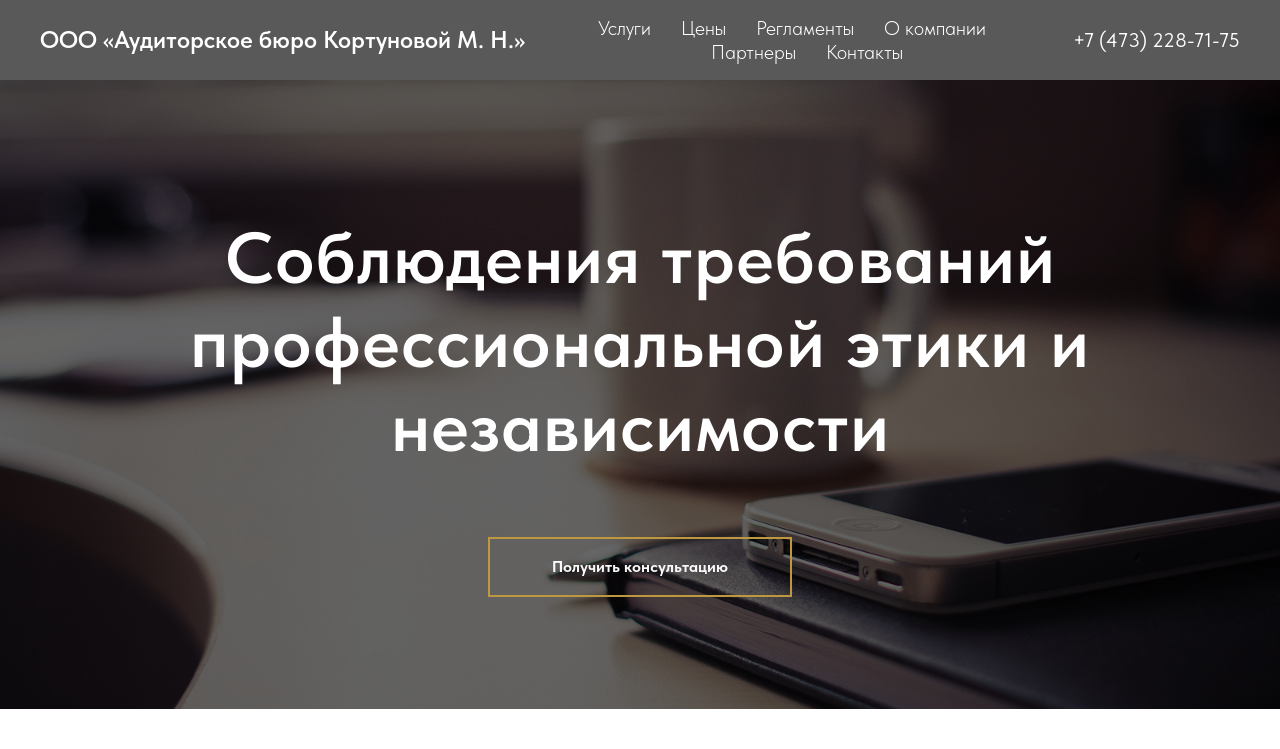

--- FILE ---
content_type: text/html; charset=UTF-8
request_url: https://auditbureau36.ru/soblyudeniya-trebovanij-professionalnoj-etiki-i-nezavisimosti
body_size: 9354
content:
<!DOCTYPE html> <html> <head> <meta charset="utf-8" /> <meta http-equiv="Content-Type" content="text/html; charset=utf-8" /> <meta name="viewport" content="width=device-width, initial-scale=1.0" /> <!--metatextblock--> <title>Соблюдения требований профессиональной этики и независимости</title> <meta property="og:url" content="https://auditbureau36.ru/soblyudeniya-trebovanij-professionalnoj-etiki-i-nezavisimosti" /> <meta property="og:title" content="Соблюдения требований профессиональной этики и независимости" /> <meta property="og:description" content="" /> <meta property="og:type" content="website" /> <meta property="og:image" content="https://thb.tildacdn.com/tild6666-3964-4263-b961-376336303337/-/resize/504x/shapka.jpg" /> <link rel="canonical" href="https://auditbureau36.ru/soblyudeniya-trebovanij-professionalnoj-etiki-i-nezavisimosti"> <!--/metatextblock--> <meta name="format-detection" content="telephone=no" /> <meta http-equiv="x-dns-prefetch-control" content="on"> <link rel="dns-prefetch" href="https://ws.tildacdn.com"> <link rel="dns-prefetch" href="https://static.tildacdn.com"> <link rel="icon" type="image/png" sizes="32x32" href="https://static.tildacdn.com/tild3933-3737-4537-a165-376162666133/favikon.png" media="(prefers-color-scheme: light)"/> <link rel="icon" type="image/png" sizes="32x32" href="https://static.tildacdn.com/tild6363-3439-4830-a364-653765326665/favikon.png" media="(prefers-color-scheme: dark)"/> <!-- Assets --> <script src="https://neo.tildacdn.com/js/tilda-fallback-1.0.min.js" async charset="utf-8"></script> <link rel="stylesheet" href="https://static.tildacdn.com/css/tilda-grid-3.0.min.css" type="text/css" media="all" onerror="this.loaderr='y';"/> <link rel="stylesheet" href="https://static.tildacdn.com/ws/project8406738/tilda-blocks-page42981304.min.css?t=1743363163" type="text/css" media="all" onerror="this.loaderr='y';" /> <link rel="stylesheet" href="https://static.tildacdn.com/css/tilda-animation-2.0.min.css" type="text/css" media="all" onerror="this.loaderr='y';" /> <link rel="stylesheet" href="https://static.tildacdn.com/css/tilda-cover-1.0.min.css" type="text/css" media="all" onerror="this.loaderr='y';" /> <link rel="stylesheet" href="https://static.tildacdn.com/css/tilda-slds-1.4.min.css" type="text/css" media="print" onload="this.media='all';" onerror="this.loaderr='y';" /> <noscript><link rel="stylesheet" href="https://static.tildacdn.com/css/tilda-slds-1.4.min.css" type="text/css" media="all" /></noscript> <link rel="stylesheet" href="https://static.tildacdn.com/css/tilda-forms-1.0.min.css" type="text/css" media="all" onerror="this.loaderr='y';" /> <link rel="stylesheet" href="https://static.tildacdn.com/css/tilda-menusub-1.0.min.css" type="text/css" media="print" onload="this.media='all';" onerror="this.loaderr='y';" /> <noscript><link rel="stylesheet" href="https://static.tildacdn.com/css/tilda-menusub-1.0.min.css" type="text/css" media="all" /></noscript> <link rel="stylesheet" href="https://static.tildacdn.com/css/tilda-zoom-2.0.min.css" type="text/css" media="print" onload="this.media='all';" onerror="this.loaderr='y';" /> <noscript><link rel="stylesheet" href="https://static.tildacdn.com/css/tilda-zoom-2.0.min.css" type="text/css" media="all" /></noscript> <link rel="stylesheet" href="https://static.tildacdn.com/css/fonts-tildasans.css" type="text/css" media="all" onerror="this.loaderr='y';" /> <script nomodule src="https://static.tildacdn.com/js/tilda-polyfill-1.0.min.js" charset="utf-8"></script> <script type="text/javascript">function t_onReady(func) {if(document.readyState!='loading') {func();} else {document.addEventListener('DOMContentLoaded',func);}}
function t_onFuncLoad(funcName,okFunc,time) {if(typeof window[funcName]==='function') {okFunc();} else {setTimeout(function() {t_onFuncLoad(funcName,okFunc,time);},(time||100));}}function t_throttle(fn,threshhold,scope) {return function() {fn.apply(scope||this,arguments);};}</script> <script src="https://static.tildacdn.com/js/tilda-scripts-3.0.min.js" charset="utf-8" defer onerror="this.loaderr='y';"></script> <script src="https://static.tildacdn.com/ws/project8406738/tilda-blocks-page42981304.min.js?t=1743363163" charset="utf-8" async onerror="this.loaderr='y';"></script> <script src="https://static.tildacdn.com/js/tilda-lazyload-1.0.min.js" charset="utf-8" async onerror="this.loaderr='y';"></script> <script src="https://static.tildacdn.com/js/tilda-animation-2.0.min.js" charset="utf-8" async onerror="this.loaderr='y';"></script> <script src="https://static.tildacdn.com/js/tilda-cover-1.0.min.js" charset="utf-8" async onerror="this.loaderr='y';"></script> <script src="https://static.tildacdn.com/js/tilda-slds-1.4.min.js" charset="utf-8" async onerror="this.loaderr='y';"></script> <script src="https://static.tildacdn.com/js/hammer.min.js" charset="utf-8" async onerror="this.loaderr='y';"></script> <script src="https://static.tildacdn.com/js/tilda-forms-1.0.min.js" charset="utf-8" async onerror="this.loaderr='y';"></script> <script src="https://static.tildacdn.com/js/tilda-map-1.0.min.js" charset="utf-8" async onerror="this.loaderr='y';"></script> <script src="https://static.tildacdn.com/js/tilda-menusub-1.0.min.js" charset="utf-8" async onerror="this.loaderr='y';"></script> <script src="https://static.tildacdn.com/js/tilda-menu-1.0.min.js" charset="utf-8" async onerror="this.loaderr='y';"></script> <script src="https://static.tildacdn.com/js/tilda-zoom-2.0.min.js" charset="utf-8" async onerror="this.loaderr='y';"></script> <script src="https://static.tildacdn.com/js/tilda-skiplink-1.0.min.js" charset="utf-8" async onerror="this.loaderr='y';"></script> <script src="https://static.tildacdn.com/js/tilda-events-1.0.min.js" charset="utf-8" async onerror="this.loaderr='y';"></script> <script type="text/javascript">window.dataLayer=window.dataLayer||[];</script> <script type="text/javascript">(function() {if((/bot|google|yandex|baidu|bing|msn|duckduckbot|teoma|slurp|crawler|spider|robot|crawling|facebook/i.test(navigator.userAgent))===false&&typeof(sessionStorage)!='undefined'&&sessionStorage.getItem('visited')!=='y'&&document.visibilityState){var style=document.createElement('style');style.type='text/css';style.innerHTML='@media screen and (min-width: 980px) {.t-records {opacity: 0;}.t-records_animated {-webkit-transition: opacity ease-in-out .2s;-moz-transition: opacity ease-in-out .2s;-o-transition: opacity ease-in-out .2s;transition: opacity ease-in-out .2s;}.t-records.t-records_visible {opacity: 1;}}';document.getElementsByTagName('head')[0].appendChild(style);function t_setvisRecs(){var alr=document.querySelectorAll('.t-records');Array.prototype.forEach.call(alr,function(el) {el.classList.add("t-records_animated");});setTimeout(function() {Array.prototype.forEach.call(alr,function(el) {el.classList.add("t-records_visible");});sessionStorage.setItem("visited","y");},400);}
document.addEventListener('DOMContentLoaded',t_setvisRecs);}})();</script></head> <body class="t-body" style="margin:0;"> <!--allrecords--> <div id="allrecords" class="t-records" data-hook="blocks-collection-content-node" data-tilda-project-id="8406738" data-tilda-page-id="42981304" data-tilda-page-alias="soblyudeniya-trebovanij-professionalnoj-etiki-i-nezavisimosti" data-tilda-formskey="27aa531fd6df9111e202853168406738" data-tilda-cookie="no" data-tilda-lazy="yes" data-tilda-root-zone="com"> <!--header--> <header id="t-header" class="t-records" data-hook="blocks-collection-content-node" data-tilda-project-id="8406738" data-tilda-page-id="42733878" data-tilda-formskey="27aa531fd6df9111e202853168406738" data-tilda-cookie="no" data-tilda-lazy="yes" data-tilda-root-zone="com"> <div id="rec691015956" class="r t-rec" style=" " data-animationappear="off" data-record-type="257"> <!-- T228 --> <div id="nav691015956marker"></div> <div id="nav691015956" class="t228 t228__positionstatic " style="background-color: rgba(48,48,48,0.80); height:80px; " data-bgcolor-hex="#303030" data-bgcolor-rgba="rgba(48,48,48,0.80)" data-navmarker="nav691015956marker" data-appearoffset="" data-bgopacity-two="" data-menushadow="40" data-menushadow-css="" data-bgopacity="0.80" data-menu-items-align="center" data-menu="yes"> <div class="t228__maincontainer " style="height:80px;"> <div class="t228__padding40px"></div> <div class="t228__leftside"> <div class="t228__leftcontainer"> <a href="/" class="t228__imgwrapper"> <div class="t228__logo t-title" field="title"><span style="font-weight: 600;">ООО «Аудиторское бюро Кортуновой М. Н.»</span></div> </a> </div> </div> <div class="t228__centerside "> <nav class="t228__centercontainer"> <ul role="list" class="t228__list t-menu__list t228__list_hidden"> <li class="t228__list_item"
style="padding:0 15px 0 0;"> <a class="t-menu__link-item"
href=""
aria-expanded="false" role="button" data-menu-submenu-hook="link_sub1_691015956" data-menu-item-number="1">
Услуги
</a> <div class="t-menusub" data-submenu-hook="link_sub1_691015956" data-submenu-margin="15px" data-add-submenu-arrow=""> <div class="t-menusub__menu"> <div class="t-menusub__content"> <ul role="list" class="t-menusub__list"> <li class="t-menusub__list-item t-name t-name_xs"> <a class="t-menusub__link-item t-name t-name_xs"
href="/initsiativnyj-audit" data-menu-item-number="1">Инициативный аудит</a> </li> <li class="t-menusub__list-item t-name t-name_xs"> <a class="t-menusub__link-item t-name t-name_xs"
href="/nalogovyj-audit" data-menu-item-number="1">Налоговый аудит</a> </li> <li class="t-menusub__list-item t-name t-name_xs"> <a class="t-menusub__link-item t-name t-name_xs"
href="/obyazatelnyj-audit" data-menu-item-number="1">Обязательный аудит</a> </li> <li class="t-menusub__list-item t-name t-name_xs"> <a class="t-menusub__link-item t-name t-name_xs"
href="/ekspress-audit" data-menu-item-number="1">Экспресс-аудит</a> </li> </ul> </div> </div> </div> </li> <li class="t228__list_item"
style="padding:0 15px;"> <a class="t-menu__link-item"
href="/stoimost-uslug" data-menu-submenu-hook="" data-menu-item-number="2">
Цены
</a> </li> <li class="t228__list_item"
style="padding:0 15px;"> <a class="t-menu__link-item"
href=""
aria-expanded="false" role="button" data-menu-submenu-hook="link_sub3_691015956" data-menu-item-number="3">
Регламенты
</a> <div class="t-menusub" data-submenu-hook="link_sub3_691015956" data-submenu-margin="15px" data-add-submenu-arrow=""> <div class="t-menusub__menu"> <div class="t-menusub__content"> <ul role="list" class="t-menusub__list"> <li class="t-menusub__list-item t-name t-name_xs"> <a class="t-menusub__link-item t-name t-name_xs"
href="/soblyudeniya-trebovanij-professionalnoj-etiki-i-nezavisimosti" data-menu-item-number="3">Требования профессиональной этики и независимости</a> </li> <li class="t-menusub__list-item t-name t-name_xs"> <a class="t-menusub__link-item t-name t-name_xs"
href="/kontrol-kachestva-raboty" data-menu-item-number="3">Контроль качества работы</a> </li> <li class="t-menusub__list-item t-name t-name_xs"> <a class="t-menusub__link-item t-name t-name_xs"
href="/trebovaniya-o-prokhozhdenie-obucheniya" data-menu-item-number="3">Требования о прохождение обучения</a> </li> </ul> </div> </div> </div> </li> <li class="t228__list_item"
style="padding:0 15px;"> <a class="t-menu__link-item"
href=""
aria-expanded="false" role="button" data-menu-submenu-hook="link_sub4_691015956" data-menu-item-number="4">
О компании
</a> <div class="t-menusub" data-submenu-hook="link_sub4_691015956" data-submenu-margin="15px" data-add-submenu-arrow=""> <div class="t-menusub__menu"> <div class="t-menusub__content"> <ul role="list" class="t-menusub__list"> <li class="t-menusub__list-item t-name t-name_xs"> <a class="t-menusub__link-item t-name t-name_xs"
href="/raskrytie-informacii" data-menu-item-number="4">Раскрытие информации</a> </li> <li class="t-menusub__list-item t-name t-name_xs"> <a class="t-menusub__link-item t-name t-name_xs"
href="/struktura-auditorskoj-organizatsii" data-menu-item-number="4">Структура организации</a> </li> <li class="t-menusub__list-item t-name t-name_xs"> <a class="t-menusub__link-item t-name t-name_xs"
href="/litsa-svyazannye-s-auditorskoj-organizatsiej" data-menu-item-number="4">Лица, связанные с аудиторской организацией</a> </li> <li class="t-menusub__list-item t-name t-name_xs"> <a class="t-menusub__link-item t-name t-name_xs"
href="/prava-na-okazaniya-uslug" data-menu-item-number="4">Права на оказания услуг</a> </li> <li class="t-menusub__list-item t-name t-name_xs"> <a class="t-menusub__link-item t-name t-name_xs"
href="/svedeniya-ob-auditorakh" data-menu-item-number="4">Сведения об аудиторах</a> </li> <li class="t-menusub__list-item t-name t-name_xs"> <a class="t-menusub__link-item t-name t-name_xs"
href="/ob-auditorskoj-organizatsii" data-menu-item-number="4">Об аудиторской организации</a> </li> </ul> </div> </div> </div> </li> <li class="t228__list_item"
style="padding:0 15px;"> <a class="t-menu__link-item"
href=""
aria-expanded="false" role="button" data-menu-submenu-hook="link_sub5_691015956" data-menu-item-number="5">
Партнеры
</a> <div class="t-menusub" data-submenu-hook="link_sub5_691015956" data-submenu-margin="15px" data-add-submenu-arrow=""> <div class="t-menusub__menu"> <div class="t-menusub__content"> <ul role="list" class="t-menusub__list"> <li class="t-menusub__list-item t-name t-name_xs"> <a class="t-menusub__link-item t-name t-name_xs"
href="https://tandem36.ru/" data-menu-item-number="5">Бухгалтерская компания ООО «Тандем»</a> </li> </ul> </div> </div> </div> </li> <li class="t228__list_item"
style="padding:0 0 0 15px;"> <a class="t-menu__link-item"
href="#contacts" data-menu-submenu-hook="" data-menu-item-number="6">
Контакты
</a> </li> </ul> </nav> </div> <div class="t228__rightside"> <div class="t228__rightcontainer"> <div class="t228__right_descr">+7 (473) 228-71-75</div> </div> </div> <div class="t228__padding40px"></div> </div> </div> <style>@media screen and (max-width:980px){#rec691015956 .t228{position:static;}}</style> <script>window.addEventListener('load',function() {t_onFuncLoad('t228_setWidth',function() {t228_setWidth('691015956');});});window.addEventListener('resize',t_throttle(function() {t_onFuncLoad('t228_setWidth',function() {t228_setWidth('691015956');});t_onFuncLoad('t_menu__setBGcolor',function() {t_menu__setBGcolor('691015956','.t228');});}));t_onReady(function() {t_onFuncLoad('t_menu__highlightActiveLinks',function() {t_menu__highlightActiveLinks('.t228__list_item a');});t_onFuncLoad('t228__init',function() {t228__init('691015956');});t_onFuncLoad('t_menu__setBGcolor',function() {t_menu__setBGcolor('691015956','.t228');});t_onFuncLoad('t_menu__interactFromKeyboard',function() {t_menu__interactFromKeyboard('691015956');});t_onFuncLoad('t228_setWidth',function() {t228_setWidth('691015956');});});</script> <!--[if IE 8]> <style>#rec691015956 .t228{filter:progid:DXImageTransform.Microsoft.gradient(startColorStr='#D9303030',endColorstr='#D9303030');}</style> <![endif]--> <style>#rec691015956 .t-menu__link-item{-webkit-transition:color 0.3s ease-in-out,opacity 0.3s ease-in-out;transition:color 0.3s ease-in-out,opacity 0.3s ease-in-out;}#rec691015956 .t-menu__link-item:not(.t-active):not(.tooltipstered):hover{color:#bd9840 !important;}#rec691015956 .t-menu__link-item:not(.t-active):not(.tooltipstered):focus-visible{color:#bd9840 !important;}@supports (overflow:-webkit-marquee) and (justify-content:inherit){#rec691015956 .t-menu__link-item,#rec691015956 .t-menu__link-item.t-active{opacity:1 !important;}}</style> <script>t_onReady(function() {setTimeout(function(){t_onFuncLoad('t_menusub_init',function() {t_menusub_init('691015956');});},500);});</script> <style>#rec691015956 .t-menusub__link-item{-webkit-transition:color 0.3s ease-in-out,opacity 0.3s ease-in-out;transition:color 0.3s ease-in-out,opacity 0.3s ease-in-out;}#rec691015956 .t-menusub__link-item:not(.t-active):not(.tooltipstered):hover{color:#bd9840 !important;}@supports (overflow:-webkit-marquee) and (justify-content:inherit){#rec691015956 .t-menusub__link-item,#rec691015956 .t-menusub__link-item.t-active{opacity:1 !important;}}@media screen and (max-width:980px){#rec691015956 .t-menusub__menu .t-menusub__link-item{color:#ffffff !important;}#rec691015956 .t-menusub__menu .t-menusub__link-item.t-active{color:#ffffff !important;}}</style> <style> #rec691015956 .t228__leftcontainer a{color:#ffffff;font-weight:400;}#rec691015956 a.t-menu__link-item{font-size:20px;color:#ffffff;font-weight:300;}#rec691015956 .t228__right_langs_lang a{font-size:20px;color:#ffffff;font-weight:300;}#rec691015956 .t228__right_descr{font-size:20px;color:#ffffff;}</style> <style> #rec691015956 .t228__logo{color:#ffffff;font-weight:400;}</style> <style>#rec691015956 .t228 {box-shadow:0px 1px 3px rgba(0,0,0,0.4);}</style> </div> </header> <!--/header--> <div id="rec695025736" class="r t-rec t-rec_pt_0 t-rec_pb_0" style="padding-top:0px;padding-bottom:0px; " data-animationappear="off" data-record-type="205"> <!-- cover --> <div class="t-cover" id="recorddiv695025736"bgimgfield="img"style="height:60vh;background-image:url('https://thb.tildacdn.com/tild6666-3964-4263-b961-376336303337/-/resize/20x/shapka.jpg');"> <div class="t-cover__carrier" id="coverCarry695025736"data-content-cover-id="695025736"data-content-cover-bg="https://static.tildacdn.com/tild6666-3964-4263-b961-376336303337/shapka.jpg"data-display-changed="true"data-content-cover-height="60vh"data-content-cover-parallax="fixed"data-content-use-image-for-mobile-cover=""style="height:60vh; "itemscope itemtype="http://schema.org/ImageObject"><meta itemprop="image" content="https://static.tildacdn.com/tild6666-3964-4263-b961-376336303337/shapka.jpg"></div> <div class="t-cover__filter" style="height:60vh;background-image: -moz-linear-gradient(top, rgba(0,0,0,0.60), rgba(0,0,0,0.60));background-image: -webkit-linear-gradient(top, rgba(0,0,0,0.60), rgba(0,0,0,0.60));background-image: -o-linear-gradient(top, rgba(0,0,0,0.60), rgba(0,0,0,0.60));background-image: -ms-linear-gradient(top, rgba(0,0,0,0.60), rgba(0,0,0,0.60));background-image: linear-gradient(top, rgba(0,0,0,0.60), rgba(0,0,0,0.60));filter: progid:DXImageTransform.Microsoft.gradient(startColorStr='#66000000', endColorstr='#66000000');"></div> <div class="t-container"> <div class="t-width t-width_10" style="margin:0 auto;"> <div class="t-cover__wrapper t-valign_middle" style="height:60vh; position: relative;z-index:1;"> <div class="t182"> <div data-hook-content="covercontent"> <div class="t182__wrapper"> <h1 class="t182__title t-title t-title_xl t-animate" data-animate-style="zoomin" data-animate-group="yes" field="title">Соблюдения требований профессиональной этики и независимости</h1> <div class="t182__buttons"> <div class="t-btnwrapper t182__btnwrapper t-animate" data-animate-style="zoomin" data-animate-group="yes"> <a href="#forma" target="" class="t182__btn t-btn t-btn_md js-click-stat" data-tilda-event-name="/tilda/click/rec695025736/button2" style="color:#f9f9f9;border:2px solid #bd9840;" data-buttonfieldset="button2"> <table role="presentation" style="width:100%; height:100%;"> <tr> <td data-field="buttontitle2">Получить консультацию</td> </tr> </table> </a> </div> </div> </div> </div> </div> </div> </div> </div> </div> </div> <div id="rec695025737" class="r t-rec t-rec_pt_60 t-rec_pb_60" style="padding-top:60px;padding-bottom:60px; " data-record-type="248"> <!-- T220 --> <div class="t220"> <div class="t-container "> <div class="t-col t-col_8 t-prefix_2"> <div class="t220__textwrapper" style="background-color:#f5f5f5;"> <div style=""> <div field="text" class="t220__text t-text t-text_md "><strong>Информация об организации и обеспечении соблюдения аудиторской организацией требований профессиональной этики и независимости</strong><br />Заявление директора ООО «Аудиторское бюро Кортуновой М.Н.» о мерах, принимаемых<br />аудиторской организаций для обеспечения своей независимости (статья 8 Федерального закона от 30 декабря 2008 г. N 307-ФЗ «Об аудиторской деятельности»)<br /><br />Независимость аудитора — один из принципов аудита, заключающийся в обязательности<br />отсутствия у аудитора при формировании его мнения финансовой, имущественной,<br />родственной или какой-либо иной заинтересованности на проверяемом экономическом<br />субъекте, превышающей отношения по договору на осуществление аудиторских услуг, а<br />также какой-либо зависимости от третьей стороны, собственников или руководителей<br />аудиторской организации, в которой аудитор работает.<br /><br />Меры, принимаемые аудиторской организаций для обеспечения своей независимости,<br />основаны на Правилах независимости аудиторов и аудиторских организаций (одобрены<br />Советом по аудиторской деятельности от 09.12.2019г., протокол № 51) и закреплены ,<br />внутрифирменным стандартом аудиторской деятельности «Корпоративная этика и<br />независимость аудиторов ООО «Аудиторское бюро Кортуновой М.Н.» (Приказ № 7/07-<br />2021), согласно которым руководство и сотрудники аудиторской организации обязаны знать, понимать и выполнять требования и ограничения, установленные статьей 8<br />«Независимость аудиторских организаций, аудиторов» Федерального закона № 307-ФЗ<br />«Об аудиторской деятельности», Кодекса профессиональной этики аудиторов (одобрен<br />Советом по аудиторской деятельности 21 мая 2019 г., протокол № 47), и Международными стандартами аудита, а также неукоснительно соблюдать установленные процедуры, направленные на соблюдение правил независимости.<br /><br />Внутренние проверки соблюдения условий независимости аудиторов и аудиторской<br />организации, документирование результатов тестирования проводится при принятии<br />клиента на обслуживание, продолжении сотрудничества с имеющимися клиентами, в<br />ходе выполнения аудиторских заданий, контроля качества оказываемых аудиторских<br />услуг, мониторинга (инспекции) завершенных аудиторских заданий, а также путем<br />получения ежегодных заявлений сотрудников в адрес руководства о соблюдении правил<br />независимости.<br /><br /><strong>Сведения о принятой в аудиторской организации системе вознаграждения</strong><br /><strong>руководителей аудиторских групп (в том числе основные факторы, оказывающие</strong><br /><strong>влияние на размер вознаграждения)</strong><br /><br />Система вознаграждения регулируется соответствующим Положением об оплате труда.</div> </div> </div> </div> </div> </div> </div> <div id="rec695025738" class="r t-rec t-rec_pt_150 t-rec_pb_45" style="padding-top:150px;padding-bottom:45px;background-color:#f0f0f0; " data-record-type="795" data-bg-color="#f0f0f0"> <!-- T795 --> <div class="t795"> <div class="t-container t-align_center"> <div class="t-col t-col_10 t-prefix_1"> <div class="t795__title t-title t-title_xs t-margin_auto" field="title">Сертификаты</div> <div class="t795__descr t-descr t-descr_xl t-margin_auto" field="descr">Мы работаем над профессиональным ростом, а предоставленные сертификаты это подтверждают</div> </div> </div> </div> </div> <div id="rec695025739" class="r t-rec t-rec_pt_30 t-rec_pb_150" style="padding-top:30px;padding-bottom:150px;background-color:#f0f0f0; " data-record-type="170" data-bg-color="#f0f0f0"> <!-- t156 --> <!-- @classes: t-descr t-descr_xxs --><div class="t156"> <div class="t-container"> <div class="t-col t-col_12"> <div class="t156__wrapper"> <div class="t156__item" itemscope itemtype="http://schema.org/ImageObject"> <img class="t-img"
imgfield="gi_img__0"
src="https://thb.tildacdn.com/tild3331-6233-4261-b232-313537623030/-/empty/sert-1.jpg" data-original="https://static.tildacdn.com/tild3331-6233-4261-b232-313537623030/sert-1.jpg" data-zoom-target="0" data-zoomable="yes" data-img-zoom-url="https://static.tildacdn.com/tild3331-6233-4261-b232-313537623030/sert-1.jpg" data-img-zoom-descr="" 
style="width:100%;"
alt=""> <meta itemprop="image" content="https://static.tildacdn.com/tild3331-6233-4261-b232-313537623030/sert-1.jpg"> </div> <div style="width:20px;min-width:20px;"></div> <div class="t156__item" itemscope itemtype="http://schema.org/ImageObject"> <img class="t-img"
imgfield="gi_img__1"
src="https://thb.tildacdn.com/tild3033-6261-4137-a437-346437373231/-/empty/sert-2.jpg" data-original="https://static.tildacdn.com/tild3033-6261-4137-a437-346437373231/sert-2.jpg" data-zoom-target="1" data-zoomable="yes" data-img-zoom-url="https://static.tildacdn.com/tild3033-6261-4137-a437-346437373231/sert-2.jpg" data-img-zoom-descr="" 
style="width:100%;"
alt=""> <meta itemprop="image" content="https://static.tildacdn.com/tild3033-6261-4137-a437-346437373231/sert-2.jpg"> </div> <div style="width:20px;min-width:20px;"></div> <div class="t156__item" itemscope itemtype="http://schema.org/ImageObject"> <img class="t-img"
imgfield="gi_img__2"
src="https://thb.tildacdn.com/tild3937-6361-4230-b738-333532653730/-/empty/sert-3.jpg" data-original="https://static.tildacdn.com/tild3937-6361-4230-b738-333532653730/sert-3.jpg" data-zoom-target="2" data-zoomable="yes" data-img-zoom-url="https://static.tildacdn.com/tild3937-6361-4230-b738-333532653730/sert-3.jpg" data-img-zoom-descr="" 
style="width:100%;"
alt=""> <meta itemprop="image" content="https://static.tildacdn.com/tild3937-6361-4230-b738-333532653730/sert-3.jpg"> </div> <div style="width:20px;min-width:20px;"></div> <div class="t156__item" itemscope itemtype="http://schema.org/ImageObject"> <img class="t-img"
imgfield="gi_img__3"
src="https://thb.tildacdn.com/tild3534-3732-4664-b630-343361626139/-/empty/sert-5.jpg" data-original="https://static.tildacdn.com/tild3534-3732-4664-b630-343361626139/sert-5.jpg" data-zoom-target="3" data-zoomable="yes" data-img-zoom-url="https://static.tildacdn.com/tild3534-3732-4664-b630-343361626139/sert-5.jpg" data-img-zoom-descr="" 
style="width:100%;"
alt=""> <meta itemprop="image" content="https://static.tildacdn.com/tild3534-3732-4664-b630-343361626139/sert-5.jpg"> </div> <div style="width:20px;min-width:20px;"></div> <div class="t156__item" itemscope itemtype="http://schema.org/ImageObject"> <img class="t-img"
imgfield="gi_img__4"
src="https://thb.tildacdn.com/tild3465-3839-4362-a561-353834323865/-/empty/sert-6.jpg" data-original="https://static.tildacdn.com/tild3465-3839-4362-a561-353834323865/sert-6.jpg" data-zoom-target="4" data-zoomable="yes" data-img-zoom-url="https://static.tildacdn.com/tild3465-3839-4362-a561-353834323865/sert-6.jpg" data-img-zoom-descr="" 
style="width:100%;"
alt=""> <meta itemprop="image" content="https://static.tildacdn.com/tild3465-3839-4362-a561-353834323865/sert-6.jpg"> </div> <div style="width:20px;min-width:20px;"></div> <div class="t156__item" itemscope itemtype="http://schema.org/ImageObject"> <img class="t-img"
imgfield="gi_img__5"
src="https://thb.tildacdn.com/tild6134-3534-4736-b034-303834383865/-/empty/sert-7.jpg" data-original="https://static.tildacdn.com/tild6134-3534-4736-b034-303834383865/sert-7.jpg" data-zoom-target="5" data-zoomable="yes" data-img-zoom-url="https://static.tildacdn.com/tild6134-3534-4736-b034-303834383865/sert-7.jpg" data-img-zoom-descr="" 
style="width:100%;"
alt=""> <meta itemprop="image" content="https://static.tildacdn.com/tild6134-3534-4736-b034-303834383865/sert-7.jpg"> </div> </div> </div> </div> </div> </div> <div id="rec695025740" class="r t-rec" style=" " data-record-type="215"> <a name="forma" style="font-size:0;"></a> </div> <div id="rec695025741" class="r t-rec t-rec_pt_45 t-rec_pb_45" style="padding-top:45px;padding-bottom:45px; " data-animationappear="off" data-record-type="696"> <!-- t696 --> <div class="t696"> <div class="t-container"> <div class="t-width t-width_10 t696__mainblock"> <div class="t696__mainwrapper"> <div class="t696__content" style="background-color: #ffffff; border-width: 15px; border-color: #ffffff;"> <div class="t696__text-wrapper t-align_center"> <div class="t696__title t-title t-title_xs t-margin_auto" field="title">Отправьте запрос на консультацию</div> <div class="t696__descr t-descr t-descr_xl t-margin_auto" field="descr">Наш специалист свяжется с вами, чтобы уточнить дату и время встречи</div> </div> <div> <form
id="form695025741" name='form695025741' role="form" action='' method='POST' data-formactiontype="2" data-inputbox=".t-input-group" 
class="t-form js-form-proccess t-form_inputs-total_3 t-form_bbonly" data-success-callback="t696_onSuccess"> <input type="hidden" name="formservices[]" value="b3f1ba50b38c8803224792f8fc8957e7" class="js-formaction-services"> <div class="js-successbox t-form__successbox t-text t-text_md"
aria-live="polite"
style="display:none;" data-success-message="Заявка отправлена"></div> <div class="t-form__inputsbox t-form__inputsbox_vertical-form t-form__inputsbox_inrow"> <div
class=" t-input-group t-input-group_em " data-input-lid="1495629963726" data-field-type="em" data-field-name="Email"> <div class="t-input-block "> <input
type="email"
autocomplete="email"
name="Email"
id="input_1495629963726"
class="t-input js-tilda-rule t-input_bbonly"
value=""
placeholder="Ваша почта" data-tilda-req="1" aria-required="true" data-tilda-rule="email"
aria-describedby="error_1495629963726"
style="color:#000000;border:1px solid #d6d6d6;"> </div> <div class="t-input-error" aria-live="polite" id="error_1495629963726"></div> </div> <div
class=" t-input-group t-input-group_nm " data-input-lid="1495630353482" data-field-type="nm" data-field-name="Name"> <div class="t-input-block "> <input
type="text"
autocomplete="name"
name="Name"
id="input_1495630353482"
class="t-input js-tilda-rule t-input_bbonly"
value=""
placeholder="Имя" data-tilda-rule="name"
aria-describedby="error_1495630353482"
style="color:#000000;border:1px solid #d6d6d6;"> </div> <div class="t-input-error" aria-live="polite" id="error_1495630353482"></div> </div> <div
class=" t-input-group t-input-group_in " data-input-lid="1496334743199" data-field-type="in" data-field-name="Input"> <div class="t-input-block "> <input
type="text"
name="Input"
id="input_1496334743199"
class="t-input js-tilda-rule t-input_bbonly"
value=""
placeholder="По какому вопросу вы хотите получить консультацию"
aria-describedby="error_1496334743199"
style="color:#000000;border:1px solid #d6d6d6;"> </div> <div class="t-input-error" aria-live="polite" id="error_1496334743199"></div> </div> <div class="t-form__errorbox-middle"> <!--noindex--> <div
class="js-errorbox-all t-form__errorbox-wrapper"
style="display:none;" data-nosnippet
tabindex="-1"
aria-label="Ошибки при заполнении формы"> <ul
role="list"
class="t-form__errorbox-text t-text t-text_md"> <li class="t-form__errorbox-item js-rule-error js-rule-error-all"></li> <li class="t-form__errorbox-item js-rule-error js-rule-error-req"></li> <li class="t-form__errorbox-item js-rule-error js-rule-error-email"></li> <li class="t-form__errorbox-item js-rule-error js-rule-error-name"></li> <li class="t-form__errorbox-item js-rule-error js-rule-error-phone"></li> <li class="t-form__errorbox-item js-rule-error js-rule-error-minlength"></li> <li class="t-form__errorbox-item js-rule-error js-rule-error-string"></li> </ul> </div> <!--/noindex--> </div> <div class="t-form__submit"> <button
type="submit"
class="t-submit"
style="color:#ffffff;background-color:#bd9840;border-radius:0px; -moz-border-radius:0px; -webkit-border-radius:0px;" data-field="buttontitle" data-buttonfieldset="button">
Отправить </button> </div> </div> <div class="t-form__errorbox-bottom"> <!--noindex--> <div
class="js-errorbox-all t-form__errorbox-wrapper"
style="display:none;" data-nosnippet
tabindex="-1"
aria-label="Ошибки при заполнении формы"> <ul
role="list"
class="t-form__errorbox-text t-text t-text_md"> <li class="t-form__errorbox-item js-rule-error js-rule-error-all"></li> <li class="t-form__errorbox-item js-rule-error js-rule-error-req"></li> <li class="t-form__errorbox-item js-rule-error js-rule-error-email"></li> <li class="t-form__errorbox-item js-rule-error js-rule-error-name"></li> <li class="t-form__errorbox-item js-rule-error js-rule-error-phone"></li> <li class="t-form__errorbox-item js-rule-error js-rule-error-minlength"></li> <li class="t-form__errorbox-item js-rule-error js-rule-error-string"></li> </ul> </div> <!--/noindex--> </div> </form> <style>#rec695025741 input::-webkit-input-placeholder {color:#000000;opacity:0.5;}#rec695025741 input::-moz-placeholder{color:#000000;opacity:0.5;}#rec695025741 input:-moz-placeholder {color:#000000;opacity:0.5;}#rec695025741 input:-ms-input-placeholder{color:#000000;opacity:0.5;}#rec695025741 textarea::-webkit-input-placeholder {color:#000000;opacity:0.5;}#rec695025741 textarea::-moz-placeholder{color:#000000;opacity:0.5;}#rec695025741 textarea:-moz-placeholder {color:#000000;opacity:0.5;}#rec695025741 textarea:-ms-input-placeholder{color:#000000;opacity:0.5;}</style> </div> <div class="t696__form-bottom-text t-text t-text_xs t-align_center" field="text">Нажимая на кнопку, вы даете согласие на обработку персональных данных и соглашаетесь c <a href="/privacy">политикой конфиденциальности</a></div> </div> </div> </div> </div> </div> <style> @media screen and (min-width:480px){#rec695025741 .t696__title{font-size:30px;}}</style> <style>#rec695025741 .t696__content {box-shadow:0px 0px 20px rgba(0,0,0,0);}</style> </div> <div id="rec695025742" class="r t-rec" style=" " data-record-type="215"> <a name="contacts" style="font-size:0;"></a> </div> <div id="rec755779601" class="r t-rec t-rec_pt_0 t-rec_pb_0" style="padding-top:0px;padding-bottom:0px; " data-animationappear="off" data-record-type="433"> <!-- t433 --> <div class="t433"> <div class="t-width t-width_100 t433__mainblock" style="margin:0 auto; background-color:#303030;"> <div class="t-map-lazyload t433__map t433__col" data-maplazy-load="false"><div
class="t-map"
id="separateMap755779601" data-map-language="" data-map-x="39.941553" data-map-y="-75.167476" data-map-zoom="14" data-map-title=" ООО «Аудиторское бюро Кортуновой М. Н.» Карла Маркса, 112, 66 Воронеж, Россия, 394036 Телефон: +7 473 228 71 75 Почта: mkort65@yandex.ru" data-map-mode=""
style="width:100%; position: relative; height:80vh;"> </div> <script type="text/javascript">var arMapMarkers755779601=[{title:"ООО «Аудиторское бюро Кортуновой М. Н.»",descr:"Мы работам с понедельника по пятницу, с 9 утра до 6 вечера.",lat:"51.671981",lng:"39.196281",color:null,url:null,isOpen:false,isHidden:false,offset:null,},];t_onReady(function() {t_map_lazyload_add_map();window.addEventListener('scroll',t_throttle(t_map_lazyload_add_map,300));function t_map_lazyload_add_map() {var windowHeight=window.innerHeight;var scrollDiffHeigth=700;var rec=document.getElementById('rec' + 755779601);if(!rec) return;var map=rec.querySelector('.t-map-lazyload');if(!map) return;var blockTop=map.getBoundingClientRect().top + window.pageYOffset;if(window.pageYOffset>blockTop - windowHeight - scrollDiffHeigth) {if(map.getAttribute('data-maplazy-load')==='false') {map.setAttribute('data-maplazy-load','true');t_onFuncLoad('t_appendYandexMap',function() {t_appendYandexMap("755779601","");});}}}});</script> </div> <div class="t433__col t433__col_text" style="background-color:#303030;"> <div class="t433__contentbox" style="background-color:#303030; height:80vh;"> <div class="t433__contentwrapper"> <div class="t433__title t-descr t-descr_xxl" field="title"><strong>ООО «Аудиторское бюро Кортуновой М. Н.»</strong> <br />Карла Маркса, 112, 66<br />Воронеж, Россия, 394036<br /><br />Телефон: +7 473 228 71 75<br />Почта: mkort65@yandex.ru</div> <div class="t433__descr t-descr t-descr_sm" field="descr">Время работы: пн-пт 09:00-18:00</div> </div> </div> </div> </div> </div> <script>t_onReady(function() {t_onFuncLoad('t433_init',function() {t433_init('755779601');});});</script> <style> #rec755779601 .t433__title,#rec755779601 .t433__text,#rec755779601 .t433__descr{color:#ffffff;}</style> </div> <!--footer--> <footer id="t-footer" class="t-records" data-hook="blocks-collection-content-node" data-tilda-project-id="8406738" data-tilda-page-id="42733917" data-tilda-formskey="27aa531fd6df9111e202853168406738" data-tilda-cookie="no" data-tilda-lazy="yes" data-tilda-root-zone="com"> <div id="rec691016725" class="r t-rec t-rec_pt_15 t-rec_pb_15" style="padding-top:15px;padding-bottom:15px;background-color:#303030; " data-animationappear="off" data-record-type="389" data-bg-color="#303030"> <!-- T389 --> <div class="t389" id="t-footer_691016725"> <div class="t389__maincontainer" style="height: 70px;"> <div class="t389__content"> <div class="t389__col t389__col_hiddenmobile"> <div class="t389__typo t389__copyright t-name t-name_xs" field="text">
© 2024 <br />ООО «Аудиторское бюро <br />Кортуновой М. Н.»
</div> </div> <div class="t389__col t389__col_center t-align_center"> <div class="t389__centercontainer"> <ul class="t389__list"> <li class="t389__list_item t-name t-name_xs"><a class="t389__typo" href="/ob-auditorskoj-organizatsii" data-menu-item-number="1">О компании</a></li> <li class="t389__list_item t-name t-name_xs"><a class="t389__typo" href="/privacy" data-menu-item-number="2">Политика конфиденциальности</a></li> <li class="t389__list_item t-name t-name_xs"><a class="t389__typo" href="#contacts" data-menu-item-number="3">Контакты</a></li> </ul> </div> </div> <div class="t389__col t389__col_mobile"> <div class="t389__typo t389__copyright t-name t-name_xs" field="text">
© 2024 <br />ООО «Аудиторское бюро <br />Кортуновой М. Н.»
</div> </div> <div class="t389__col"> <div class="t389__scroll t-align_right"> <a class="t389__typo t-name t-name_xs t389_scrolltop" href="javascript:t389_scrollToTop();">
В начало
<span class="t389__icon"> <svg role="presentation" width="5" height="17" viewBox="0 0 6 20"> <path fill="#ffffff" d="M5.78 3.85L3.12.28c-.14-.14-.3-.14-.43 0L.03 3.85c-.14.13-.08.27.13.27h1.72V20h2.06V4.12h1.72c.15 0 .22-.07.19-.17a.26.26 0 00-.07-.1z" fill-rule="evenodd"/> </svg> </span> </a> </div> </div> </div> </div> </div> <style>#rec691016725 .t389__copyright,#rec691016725 .t389_scrolltop,#rec691016725 .t389__list_item a{color:#ffffff;}</style> </div> </footer> <!--/footer--> </div> <!--/allrecords--> <!-- Stat --> <script type="text/javascript">if(!window.mainTracker) {window.mainTracker='tilda';}
window.tildastatcookie='no';setTimeout(function(){(function(d,w,k,o,g) {var n=d.getElementsByTagName(o)[0],s=d.createElement(o),f=function(){n.parentNode.insertBefore(s,n);};s.type="text/javascript";s.async=true;s.key=k;s.id="tildastatscript";s.src=g;if(w.opera=="[object Opera]") {d.addEventListener("DOMContentLoaded",f,false);} else {f();}})(document,window,'61a073f75ba8cb87396b0706482179d2','script','https://static.tildacdn.com/js/tilda-stat-1.0.min.js');},2000);</script> </body> </html>